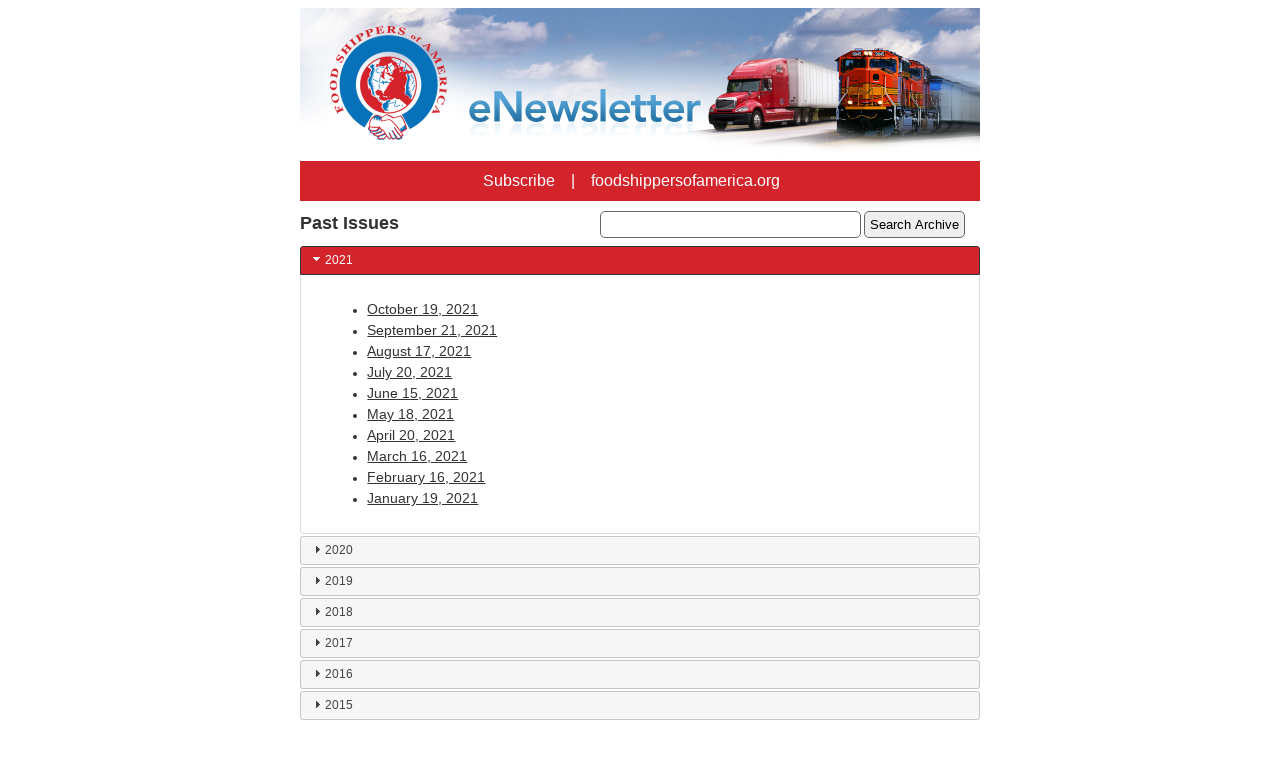

--- FILE ---
content_type: text/html
request_url: https://www.naylornetwork.com/fud-nwl/index.asp
body_size: 3111
content:

<!doctype html>
<html>
<head>
<meta charset="utf-8">
<link rel="alternate" type="application/rss+xml" title="eNewsletter" href="https://www.naylornetwork.com/fud-nwl/rss2.asp">
<title>eNewsletter</title>
<meta name="viewport" content="width=device-width, initial-scale=1.0">
<link rel="apple-touch-icon" href="images/appIcon.png"/>
<link href="adaptiveStyles.css" rel="stylesheet" type="text/css">
<script src="https://code.jquery.com/jquery-3.2.1.js"></script>
<script src="https://www.naylornetwork.com/webStandard/jquery-ui-1.12.1/jquery-ui.min.js"></script>
<script src="adminScripts.js"></script>
<link type="text/css" href="https://www.naylornetwork.com/webStandard/jquery-ui-1.12.1/jquery-ui.min.css" rel="stylesheet">
<style>
.ui-widget-content a {
	font-size:14px !important;
	line-height:1.5em;
	color:#333;
}
.ui-state-active{
	background-color:#d3242b;
	border-color:#333;
}
</style>
</head>

<body style="font-family:Arial, Helvetica, sans-serif;">
<table width="680" border="0" align="center" cellpadding="0" cellspacing="0"  style="width:680px; border-collapse:collapse; font-family:Arial, Helvetica, sans-serif; font-size:14px; color:#333;" class="nwlWrapper">
	<tr>
		<td ><div sytle="position: relative;">
<img src="https://www.naylornetwork.com/fud-nwl/images/header@2x.png" width = "680"  id="nwlHeader" alt="eNewsletter" name="eNewsletter" /></div>
</td>
	</tr>
	<tr>
		<td><table width="100%" border="0" cellspacing="0" cellpadding="2" style="font-family:Arial, Helvetica, sans-serif; font-size:16px; background-color: #d3242b; color: #fff; line-height:2.3em;">
			<tr>
				<td id="menuLinks" style="text-align:center;"><a href="https://www.naylornetwork.com/fud-nwl/signup.asp" title="Subscribe" style="color:#fff; text-decoration:none;" target="_blank"><strong style="font-weight: normal; color:#fff; text-decoration:none;">Subscribe</strong></a>
<span>&nbsp;&nbsp;&nbsp;|&nbsp;&nbsp;&nbsp;</span>
<a href="http://www.foodshippersofamerica.org" title="foodshippersofamerica.org" style="color:#fff; text-decoration:none;" target="_blank"><strong style="font-weight: normal; color:#fff; text-decoration:none;">foodshippersofamerica.org</strong></a>
</td>
				<td align="right">&nbsp;</td>
			</tr>
		</table></td>
	</tr>
	<tr>
		<td style="position:relative; padding-bottom:10px;"><div style="position:relative" class="mainWrapper">
        <div class="archiveHeader">
        	<h1>Past Issues</h1>
            <div class="searchBoxWrapper">
				<div id="search" style="position:absolute; right: 15px; top:10px;">
  <form method="get" action="search.asp" name="qs" id="qs">
    <input name="q" type="text" id="searchBox" style="border:solid 1px #666666;" value="" size="30" />
    <input type="submit" name="Submit" value="Search Archive" id="searchButton" style="border:solid 1px #666666;"/>
    <input type="hidden" name="site" value="FUDN"/>
    <input type="hidden" name="client" value="naylorFrontEnd"/>
    <!--<input type="hidden" name="proxystylesheet" value=""/>-->
    <input type="hidden" name="output" value="xml_no_dtd"/>
  </form>
</div>

            </div>
         </div>
      
		<div class="archiveWrapper"><div class="archive"><h3>2021</h3><div><ul><li><a href="https://www.naylornetwork.com/fud-nwl/newsletter-v3.asp?issueID=78472">October 19, 2021</a></li>
<li><a href="https://www.naylornetwork.com/fud-nwl/newsletter-v3.asp?issueID=78471">September 21, 2021</a></li>
<li><a href="https://www.naylornetwork.com/fud-nwl/newsletter-v3.asp?issueID=78470">August 17, 2021</a></li>
<li><a href="https://www.naylornetwork.com/fud-nwl/newsletter-v3.asp?issueID=78469">July 20, 2021</a></li>
<li><a href="https://www.naylornetwork.com/fud-nwl/newsletter-v3.asp?issueID=78468">June 15, 2021</a></li>
<li><a href="https://www.naylornetwork.com/fud-nwl/newsletter-v3.asp?issueID=78467">May 18, 2021</a></li>
<li><a href="https://www.naylornetwork.com/fud-nwl/newsletter-v3.asp?issueID=78466">April 20, 2021</a></li>
<li><a href="https://www.naylornetwork.com/fud-nwl/newsletter-v3.asp?issueID=78465">March 16, 2021</a></li>
<li><a href="https://www.naylornetwork.com/fud-nwl/newsletter-v3.asp?issueID=78464">February 16, 2021</a></li>
<li><a href="https://www.naylornetwork.com/fud-nwl/newsletter-v3.asp?issueID=78463">January 19, 2021</a></li>
</ul></div><h3>2020</h3><div><ul><li><a href="https://www.naylornetwork.com/fud-nwl/newsletter-v3.asp?issueID=72054">December 22, 2020</a></li>
<li><a href="https://www.naylornetwork.com/fud-nwl/newsletter-v3.asp?issueID=72053">November 17, 2020</a></li>
<li><a href="https://www.naylornetwork.com/fud-nwl/newsletter-v3.asp?issueID=72052">October 20, 2020</a></li>
<li><a href="https://www.naylornetwork.com/fud-nwl/newsletter-v3.asp?issueID=72051">September 22, 2020</a></li>
<li><a href="https://www.naylornetwork.com/fud-nwl/newsletter-v3.asp?issueID=72050">August 26, 2020</a></li>
<li><a href="https://www.naylornetwork.com/fud-nwl/newsletter-v3.asp?issueID=72049">July 21, 2020</a></li>
<li><a href="https://www.naylornetwork.com/fud-nwl/newsletter-v3.asp?issueID=72048">June 16, 2020</a></li>
<li><a href="https://www.naylornetwork.com/fud-nwl/newsletter-v3.asp?issueID=72047">May 19, 2020</a></li>
<li><a href="https://www.naylornetwork.com/fud-nwl/newsletter-v3.asp?issueID=72046">April 21, 2020</a></li>
<li><a href="https://www.naylornetwork.com/fud-nwl/newsletter-v3.asp?issueID=72045">March 17, 2020</a></li>
<li><a href="https://www.naylornetwork.com/fud-nwl/newsletter-v3.asp?issueID=72044">February 18, 2020</a></li>
<li><a href="https://www.naylornetwork.com/fud-nwl/newsletter-v3.asp?issueID=71488">January 21, 2020</a></li>
</ul></div><h3>2019</h3><div><ul><li><a href="https://www.naylornetwork.com/fud-nwl/newsletter-v3.asp?issueID=60955">December 17, 2019</a></li>
<li><a href="https://www.naylornetwork.com/fud-nwl/newsletter-v3.asp?issueID=60954">November 20, 2019</a></li>
<li><a href="https://www.naylornetwork.com/fud-nwl/newsletter-v3.asp?issueID=60953">October 22, 2019</a></li>
<li><a href="https://www.naylornetwork.com/fud-nwl/newsletter-v3.asp?issueID=60952">September 17, 2019</a></li>
<li><a href="https://www.naylornetwork.com/fud-nwl/newsletter-v3.asp?issueID=60951">August 20, 2019</a></li>
<li><a href="https://www.naylornetwork.com/fud-nwl/newsletter-v3.asp?issueID=60950">July 16, 2019</a></li>
<li><a href="https://www.naylornetwork.com/fud-nwl/newsletter-v3.asp?issueID=60949">June 17, 2019</a></li>
<li><a href="https://www.naylornetwork.com/fud-nwl/newsletter-v3.asp?issueID=60948">May 13, 2019</a></li>
<li><a href="https://www.naylornetwork.com/fud-nwl/newsletter-v3.asp?issueID=60947">April 15, 2019</a></li>
<li><a href="https://www.naylornetwork.com/fud-nwl/newsletter-v3.asp?issueID=60946">March 18, 2019</a></li>
<li><a href="https://www.naylornetwork.com/fud-nwl/newsletter-v3.asp?issueID=60945">February 18, 2019</a></li>
<li><a href="https://www.naylornetwork.com/fud-nwl/newsletter-v3.asp?issueID=60944">January 21, 2019</a></li>
</ul></div><h3>2018</h3><div><ul><li><a href="https://www.naylornetwork.com/fud-nwl/newsletter-v3.asp?issueID=58977">December 17, 2018</a></li>
<li><a href="https://www.naylornetwork.com/fud-nwl/newsletter-v3.asp?issueID=58976">November 12, 2018</a></li>
<li><a href="https://www.naylornetwork.com/fud-nwl/newsletter-v3.asp?issueID=58975">October 16, 2018</a></li>
<li><a href="https://www.naylornetwork.com/fud-nwl/newsletter-v3.asp?issueID=58974">September 17, 2018</a></li>
<li><a href="https://www.naylornetwork.com/fud-nwl/newsletter-v3.asp?issueID=58973">August 21, 2018</a></li>
<li><a href="https://www.naylornetwork.com/fud-nwl/newsletter-v3.asp?issueID=58972">July 16, 2018</a></li>
<li><a href="https://www.naylornetwork.com/fud-nwl/newsletter-v3.asp?issueID=58971">June 15, 2018</a></li>
<li><a href="https://www.naylornetwork.com/fud-nwl/newsletter-v3.asp?issueID=58970">May 21, 2018</a></li>
<li><a href="https://www.naylornetwork.com/fud-nwl/newsletter-v3.asp?issueID=58969">April 16, 2018</a></li>
<li><a href="https://www.naylornetwork.com/fud-nwl/newsletter-v3.asp?issueID=58968">March 26, 2018</a></li>
<li><a href="https://www.naylornetwork.com/fud-nwl/newsletter-v3.asp?issueID=58967">February 21, 2018</a></li>
<li><a href="https://www.naylornetwork.com/fud-nwl/newsletter-v3.asp?issueID=58966">January 16, 2018</a></li>
</ul></div><h3>2017</h3><div><ul><li><a href="https://www.naylornetwork.com/fud-nwl/newsletter-v3.asp?issueID=52287">December 18, 2017</a></li>
<li><a href="https://www.naylornetwork.com/fud-nwl/newsletter-v3.asp?issueID=52286">November 20, 2017</a></li>
<li><a href="https://www.naylornetwork.com/fud-nwl/newsletter-v3.asp?issueID=52285">October 16, 2017</a></li>
<li><a href="https://www.naylornetwork.com/fud-nwl/newsletter-v3.asp?issueID=52284">September 18, 2017</a></li>
<li><a href="https://www.naylornetwork.com/fud-nwl/newsletter-v3.asp?issueID=52283">August 14, 2017</a></li>
<li><a href="https://www.naylornetwork.com/fud-nwl/newsletter-v3.asp?issueID=52282">July 17, 2017</a></li>
<li><a href="https://www.naylornetwork.com/fud-nwl/newsletter-v3.asp?issueID=52281">June 19, 2017</a></li>
<li><a href="https://www.naylornetwork.com/fud-nwl/newsletter-v3.asp?issueID=52280">May 15, 2017</a></li>
<li><a href="https://www.naylornetwork.com/fud-nwl/newsletter-v3.asp?issueID=52279">April 17, 2017</a></li>
<li><a href="https://www.naylornetwork.com/fud-nwl/newsletter-v3.asp?issueID=52278">March 13, 2017</a></li>
<li><a href="https://www.naylornetwork.com/fud-nwl/newsletter-v3.asp?issueID=52277">February 15, 2017</a></li>
<li><a href="https://www.naylornetwork.com/fud-nwl/newsletter-v3.asp?issueID=52276">January 16, 2017</a></li>
</ul></div><h3>2016</h3><div><ul><li><a href="https://www.naylornetwork.com/fud-nwl/newsletter-v3.asp?issueID=44562">December 19, 2016</a></li>
<li><a href="https://www.naylornetwork.com/fud-nwl/newsletter-v3.asp?issueID=44561">November 14, 2016</a></li>
<li><a href="https://www.naylornetwork.com/fud-nwl/newsletter-v3.asp?issueID=44560">October 17, 2016</a></li>
<li><a href="https://www.naylornetwork.com/fud-nwl/newsletter-v3.asp?issueID=44559">September 19, 2016</a></li>
<li><a href="https://www.naylornetwork.com/fud-nwl/newsletter-v3.asp?issueID=44558">August 15, 2016</a></li>
<li><a href="https://www.naylornetwork.com/fud-nwl/newsletter-v3.asp?issueID=44557">July 20, 2016</a></li>
<li><a href="https://www.naylornetwork.com/fud-nwl/newsletter.asp?issueID=44556">June 14, 2016</a></li>
<li><a href="https://www.naylornetwork.com/fud-nwl/newsletter.asp?issueID=44555">May 16, 2016</a></li>
<li><a href="https://www.naylornetwork.com/fud-nwl/newsletter.asp?issueID=53355">April 20, 2016</a></li>
<li><a href="https://www.naylornetwork.com/fud-nwl/newsletter.asp?issueID=44554">April 18, 2016</a></li>
<li><a href="https://www.naylornetwork.com/fud-nwl/newsletter.asp?issueID=44553">March 14, 2016</a></li>
<li><a href="https://www.naylornetwork.com/fud-nwl/newsletter.asp?issueID=44552">February 15, 2016</a></li>
<li><a href="https://www.naylornetwork.com/fud-nwl/newsletter.asp?issueID=44551">January 12, 2016</a></li>
</ul></div><h3>2015</h3><div><ul><li><a href="https://www.naylornetwork.com/fud-nwl/newsletter.asp?issueID=42671">December 3, 2015</a></li>
<li><a href="https://www.naylornetwork.com/fud-nwl/newsletter.asp?issueID=42670">November 16, 2015</a></li>
<li><a href="https://www.naylornetwork.com/fud-nwl/newsletter.asp?issueID=42669">October 12, 2015</a></li>
<li><a href="https://www.naylornetwork.com/fud-nwl/newsletter.asp?issueID=42668">September 14, 2015</a></li>
<li><a href="https://www.naylornetwork.com/fud-nwl/newsletter.asp?issueID=42667">August 10, 2015</a></li>
<li><a href="https://www.naylornetwork.com/fud-nwl/newsletter.asp?issueID=42666">July 13, 2015</a></li>
<li><a href="https://www.naylornetwork.com/fud-nwl/newsletter.asp?issueID=42665">June 15, 2015</a></li>
<li><a href="https://www.naylornetwork.com/fud-nwl/newsletter.asp?issueID=37324">May 11, 2015</a></li>
<li><a href="https://www.naylornetwork.com/fud-nwl/newsletter.asp?issueID=37323">April 13, 2015</a></li>
<li><a href="https://www.naylornetwork.com/fud-nwl/newsletter.asp?issueID=37322">March 11, 2015</a></li>
<li><a href="https://www.naylornetwork.com/fud-nwl/newsletter.asp?issueID=37321">February 16, 2015</a></li>
<li><a href="https://www.naylornetwork.com/fud-nwl/newsletter.asp?issueID=37320">January 12, 2015</a></li>
</ul></div><h3>2014</h3><div><ul><li><a href="https://www.naylornetwork.com/fud-nwl/newsletter.asp?issueID=37319">December 15, 2014</a></li>
<li><a href="https://www.naylornetwork.com/fud-nwl/newsletter.asp?issueID=37318">November 10, 2014</a></li>
<li><a href="https://www.naylornetwork.com/fud-nwl/newsletter.asp?issueID=37317">October 13, 2014</a></li>
<li><a href="https://www.naylornetwork.com/fud-nwl/newsletter.asp?issueID=37316">September 15, 2014</a></li>
<li><a href="https://www.naylornetwork.com/fud-nwl/newsletter.asp?issueID=37315">August 11, 2014</a></li>
<li><a href="https://www.naylornetwork.com/fud-nwl/newsletter.asp?issueID=37314">July 14, 2014</a></li>
<li><a href="https://www.naylornetwork.com/fud-nwl/newsletter.asp?issueID=37313">June 9, 2014</a></li>
<li><a href="https://www.naylornetwork.com/fud-nwl/newsletter.asp?issueID=37312">May 12, 2014</a></li>
<li><a href="https://www.naylornetwork.com/fud-nwl/newsletter.asp?issueID=37311">April 14, 2014</a></li>
<li><a href="https://www.naylornetwork.com/fud-nwl/newsletter.asp?issueID=37310">March 10, 2014</a></li>
<li><a href="https://www.naylornetwork.com/fud-nwl/newsletter.asp?issueID=32198">February 10, 2014</a></li>
<li><a href="https://www.naylornetwork.com/fud-nwl/newsletter.asp?issueID=32197">January 13, 2014</a></li>
</ul></div><h3>2013</h3><div><ul><li><a href="https://www.naylornetwork.com/fud-nwl/newsletter.asp?issueID=32196">December 9, 2013</a></li>
<li><a href="https://www.naylornetwork.com/fud-nwl/newsletter.asp?issueID=32195">November 11, 2013</a></li>
<li><a href="https://www.naylornetwork.com/fud-nwl/newsletter.asp?issueID=32194">October 14, 2013</a></li>
<li><a href="https://www.naylornetwork.com/fud-nwl/newsletter.asp?issueID=32193">September 9, 2013</a></li>
<li><a href="https://www.naylornetwork.com/fud-nwl/newsletter.asp?issueID=32192">August 12, 2013</a></li>
<li><a href="https://www.naylornetwork.com/fud-nwl/newsletter.asp?issueID=28090">July 8, 2013</a></li>
<li><a href="https://www.naylornetwork.com/fud-nwl/newsletter.asp?issueID=28089">June 11, 2013</a></li>
<li><a href="https://www.naylornetwork.com/fud-nwl/newsletter.asp?issueID=28088">May 13, 2013</a></li>
<li><a href="https://www.naylornetwork.com/fud-nwl/newsletter.asp?issueID=28087">April 8, 2013</a></li>
<li><a href="https://www.naylornetwork.com/fud-nwl/newsletter.asp?issueID=28086">March 11, 2013</a></li>
<li><a href="https://www.naylornetwork.com/fud-nwl/newsletter.asp?issueID=28085">February 12, 2013</a></li>
<li><a href="https://www.naylornetwork.com/fud-nwl/newsletter.asp?issueID=28084">January 14, 2013</a></li>
</ul></div><h3>2012</h3><div><ul><li><a href="https://www.naylornetwork.com/fud-nwl/newsletter.asp?issueID=28083">December 10, 2012</a></li>
<li><a href="https://www.naylornetwork.com/fud-nwl/newsletter.asp?issueID=28082">November 12, 2012</a></li>
<li><a href="https://www.naylornetwork.com/fud-nwl/newsletter.asp?issueID=28081">October 8, 2012</a></li>
<li><a href="https://www.naylornetwork.com/fud-nwl/newsletter.asp?issueID=28080">September 10, 2012</a></li>
<li><a href="https://www.naylornetwork.com/fud-nwl/newsletter.asp?issueID=28079">August 13, 2012</a></li>
<li><a href="https://www.naylornetwork.com/fud-nwl/newsletter.asp?issueID=28078">July 10, 2012</a></li>
<li><a href="https://www.naylornetwork.com/fud-nwl/newsletter.asp?issueID=28077">June 12, 2012</a></li>
<li><a href="https://www.naylornetwork.com/fud-nwl/newsletter.asp?issueID=28076">May 14, 2012</a></li>
<li><a href="https://www.naylornetwork.com/fud-nwl/newsletter.asp?issueID=28075">April 9, 2012</a></li>
<li><a href="https://www.naylornetwork.com/fud-nwl/newsletter.asp?issueID=28074">March 12, 2012</a></li>
<li><a href="https://www.naylornetwork.com/fud-nwl/newsletter.asp?issueID=28073">February 13, 2012</a></li>
<li><a href="https://www.naylornetwork.com/fud-nwl/newsletter.asp?issueID=28072">January 9, 2012</a></li>
</ul></div><h3>2011</h3><div><ul><li><a href="https://www.naylornetwork.com/fud-nwl/newsletter.asp?issueID=28071">December 12, 2011</a></li>
<li><a href="https://www.naylornetwork.com/fud-nwl/newsletter.asp?issueID=28070">November 14, 2011</a></li>
<li><a href="https://www.naylornetwork.com/fud-nwl/newsletter.asp?issueID=28058">October 10, 2011</a></li>
</ul></div></div></div>		
		
			</div>
				<div style="clear:both;"><p style="margin-top:50px;">You can opt-out of the newsletter at any time by hitting the unsubscribe link at the bottom of the newsletter or <a href="emailPref.asp">clicking here</a>. </p></div></td>
	</tr>
	<tr>
		<td style="color:#FFFFFF; background-color:#1e70a8;"><div style="margin:10px;" id="footer">
			<span style="font-size:14px; font-weight:bold;">Food Shippers of America</span><br>
1144 East State Street<br />
Ste A-288 <br />
Geneva, IL 60134 <br>
847-302-1496 <br>
<a href="mailto:executivedirector@foodshippersofamerica.org" style="color:#ffffff; text-decoration:none;">executivedirector@foodshippersofamerica.org</a>
		</div></td>
	</tr>
</table>
<p style="text-align:center; font-size:10px;"><a href="mailto:onlinesupport@naylor.com?subject=eNewsletter&amp;body=I want to advertise my product or service in the Fud eNewsletter. Please reply via email or phone me at [ENTER NUMBER HERE].">Advertise</a></p>
<script>
$(function(){
	$(".archive").accordion({
								heightStyle: "content"
							 });
	})
</script>
</body>
</html>

--- FILE ---
content_type: text/css
request_url: https://www.naylornetwork.com/fud-nwl/adaptiveStyles.css
body_size: 3334
content:
@charset "utf-8";
/* CSS Document */
.archiveHeader h1{
	float:left;
	font-size:18px;
}
.searchBoxWrapper{
	float:right;
}
.archiveWrapper{
	clear:both;
}
.archiveWrapper{
	position:relative;
}
#subscriptionBox{
	position:relative;
	width:300px;
	float:right;
}
.mainWrapper{
	font-size:12px;
}
#footer a{
	color:#dfeabf;
}
input, #subscriptionBox{
	padding:5px;
	-moz-border-radius: 5px;
	-webkit-border-radius: 5px;
	border-radius: 5px;

}
.adWrapper{
	text-align:center; 
	display:inline-block;
}



@media only screen and (max-device-width: 480px) {
	html{
		-webkit-text-size-adjust: none !important;
		padding:0px !important;
		margin:0px !important;
	}
	.adWrapper{ 
		display:block !important;
		width:100% !important;
	}
	.adWrapper img{
		max-width:100% !important;
	}
	body{
		-webkit-text-size-adjust: none !important;
		padding:0px !important;
		margin:0px !important;
	}
	.nwlWrapper{
		width:100% !important;
		line-height:1.4em !important;
	}
	#nwlHeader{
		width:100% !important;
	}
	#TOC{
		display:none; !important;
	}
	.thumb-third{
		width:33% !important;
	}
	.thumb-third img{
		width:100% !important;
	}
.nwlContentArticle{
		font-size:16px !important;
		margin:auto 25px !important;
	}
	.nwlHeadline{
		font-size:1.1em !important;
		line-height:1.2em !important;
		margin-bottom:15px !important;
	}
	.nwlZoneHeader{
		line-height:1em !important;
		padding-left: 25px !important;
		padding-right: 25px !important;
	}
	.nwlSummary{
		font-size:1em !important;
		line-height:1.6em !important;
	}
	.nwlSummary img{
		max-width:100% !important;
		height:auto !important;
	}
	.socialShareIcons img{
		height:32px !important;
	}
	.nnAds-rectangles img{
		max-width:100%% !important;
	}	
	.archiveHeader h1{
		float: none !important;
	}
	.searchBoxWrapper{
		float: none !important;
	}
	.archiveWrapper{
		width:auto !important;
		float:none !important;
	}
	#subscriptionBox{
			width:auto !important;
			margin-top:20px;
			float:none !important;
	}
	.mainWrapper{
		margin: auto 10px !important;
		font-size:16px !important;
		line-height:1.2em !important;
	}
	.mainWrapper li{
		font-size:16px !important;
		line-height:1.4em !important;
	}
	.mainWrapper input{
		font-size:16px !important;
		line-height:1.4em !important;
	}
	#subscriptionBox{
		font-size:16px !important;
		line-height:1.4em !important;
	}
	h3{
		font-size:18px !important;
	}
	h2{
		line-height:1.2em !important;
	}
	#menuLinks{
		padding-left:10px !important;
	}
	#menuLinks a{
		display:block;
		margin:10px 0px;
	}
	#menuLinks span{
		display:none;
	}
	.searchHeader{
		font-size:20px !important;
	}
	.p{
		line-height:1.2em !important;
	}
	#searchResults table div{
		position:inherit !important;
		right:auto !important;
		width:auto !important;
	}
	#pollWidgetWrap{
		margin:10px !important;
	}
	#pollWrapper{
		font-size:14px !important;
	}
	#pollOptionTable{
			font-size:14px !important;
	}
	#naylorPoll{
		width:100% !important;
	}
	#otherResources{
		width:100%;
	}
	.mobileHide{
		display:none;
	}
	#footerShare{
		width:100% !important;
		float:none !important;
		margin-bottom:25px;
	}
	#footerShare td{
		text-align:center !important;
	}
}



--- FILE ---
content_type: application/javascript
request_url: https://www.naylornetwork.com/fud-nwl/adminScripts.js
body_size: 557
content:
// JavaScript Document
$(function(){
	$(".cs4Admin a").tooltip({ track: true });
	$(".cs4Admin").on("mouseenter", function(){
		var $this = $(this)
    	clearTimeout($this.data('timeoutId'));
		$this.animate({
			"width":300,
			"height":80,
			"z-index":20
		}, 500, "easeOutBounce")	
	}).on("mouseleave", function(){
		var $this = $(this)
		timeoutId = setTimeout(function(){
			$this.animate({
					"width":20,
					"height":20,
					"z-index":10
				}, 500, "easeOutCirc");	
		}, 800);
		$this.data('timeoutId', timeoutId);
	});
})